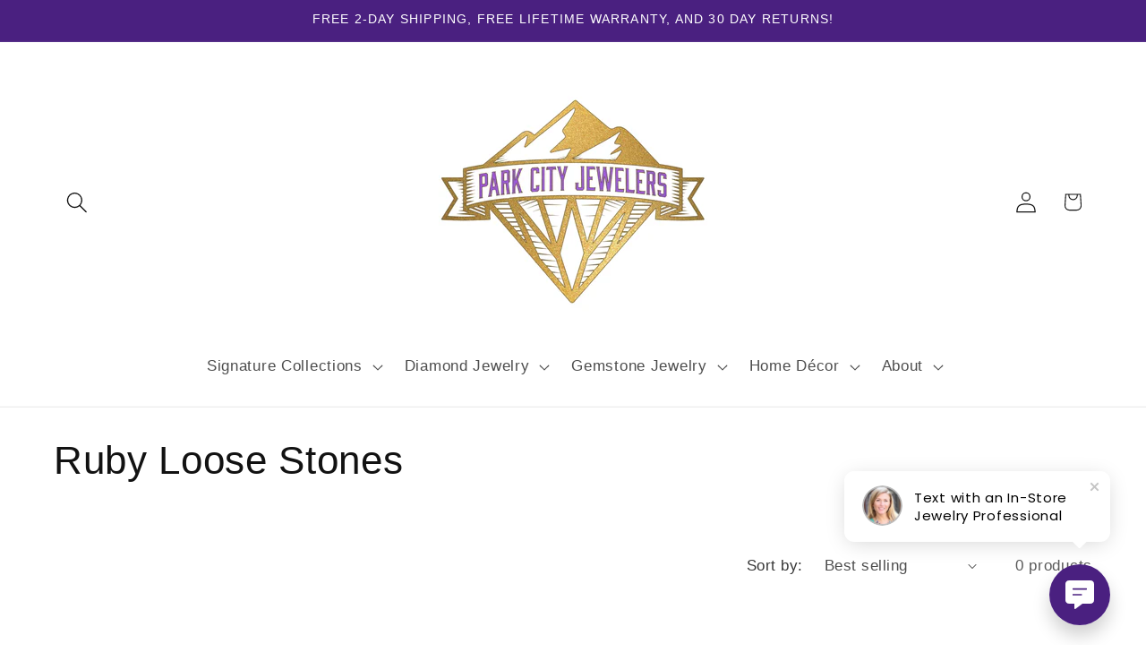

--- FILE ---
content_type: text/javascript; charset=utf-8
request_url: https://api.getdrip.com/client/track?url=https%3A%2F%2Fparkcityjewelers.com%2Fcollections%2Fruby-loose-stones&visitor_uuid=e95deae1bd3e47bead9f96dc61854d2d&_action=Visited%20a%20page&source=drip&drip_account_id=9309526&callback=Drip_662670884
body_size: -169
content:
Drip_662670884({ success: true, visitor_uuid: "e95deae1bd3e47bead9f96dc61854d2d", anonymous: true });

--- FILE ---
content_type: text/javascript; charset=utf-8
request_url: https://api.getdrip.com/client/events/visit?drip_account_id=9309526&referrer=&url=https%3A%2F%2Fparkcityjewelers.com%2Fcollections%2Fruby-loose-stones&domain=parkcityjewelers.com&time_zone=UTC&enable_third_party_cookies=f&callback=Drip_109583118
body_size: -182
content:
Drip_109583118({ success: true, visitor_uuid: "e95deae1bd3e47bead9f96dc61854d2d" });